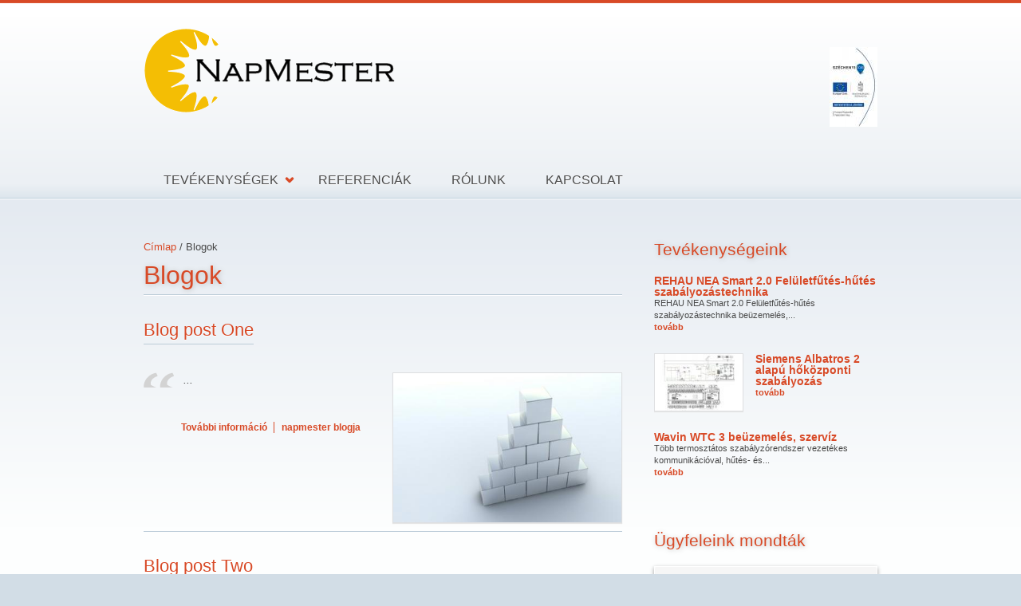

--- FILE ---
content_type: text/html; charset=utf-8
request_url: https://napmester.hu/referenciak
body_size: 6060
content:
<!DOCTYPE html PUBLIC "-//W3C//DTD XHTML+RDFa 1.0//EN"
  "http://www.w3.org/MarkUp/DTD/xhtml-rdfa-1.dtd">
<html xmlns="http://www.w3.org/1999/xhtml" xml:lang="hu" version="XHTML+RDFa 1.0" dir="ltr"
  xmlns:content="http://purl.org/rss/1.0/modules/content/"
  xmlns:dc="http://purl.org/dc/terms/"
  xmlns:foaf="http://xmlns.com/foaf/0.1/"
  xmlns:og="http://ogp.me/ns#"
  xmlns:rdfs="http://www.w3.org/2000/01/rdf-schema#"
  xmlns:sioc="http://rdfs.org/sioc/ns#"
  xmlns:sioct="http://rdfs.org/sioc/types#"
  xmlns:skos="http://www.w3.org/2004/02/skos/core#"
  xmlns:xsd="http://www.w3.org/2001/XMLSchema#">

<head profile="http://www.w3.org/1999/xhtml/vocab">
  <meta http-equiv="Content-Type" content="text/html; charset=utf-8" />
<meta name="Generator" content="Drupal 7 (http://drupal.org)" />
<link rel="alternate" type="application/rss+xml" title="RSS - blogok" href="https://napmester.hu/blog/feed" />
<meta name="viewport" content="width=device-width, initial-scale=1, maximum-scale=1" />
<link rel="shortcut icon" href="https://napmester.hu/sites/default/files/napmester.ico" type="image/vnd.microsoft.icon" />
  <title>Blogok | Napmester Kft.</title>
  <style type="text/css" media="all">
@import url("https://napmester.hu/modules/system/system.base.css?rnlnhx");
@import url("https://napmester.hu/modules/system/system.menus.css?rnlnhx");
@import url("https://napmester.hu/modules/system/system.messages.css?rnlnhx");
@import url("https://napmester.hu/modules/system/system.theme.css?rnlnhx");
</style>
<style type="text/css" media="all">
@import url("https://napmester.hu/modules/field/theme/field.css?rnlnhx");
@import url("https://napmester.hu/modules/node/node.css?rnlnhx");
@import url("https://napmester.hu/modules/search/search.css?rnlnhx");
@import url("https://napmester.hu/modules/user/user.css?rnlnhx");
@import url("https://napmester.hu/sites/all/modules/views/css/views.css?rnlnhx");
</style>
<style type="text/css" media="all">
@import url("https://napmester.hu/sites/all/modules/ctools/css/ctools.css?rnlnhx");
@import url("https://napmester.hu/sites/all/libraries/superfish/css/superfish.css?rnlnhx");
</style>
<style type="text/css" media="all">
@import url("https://napmester.hu/sites/all/themes/tophit/skeleton.css?rnlnhx");
@import url("https://napmester.hu/sites/all/themes/tophit/js/flexslider/flexslider.css?rnlnhx");
@import url("https://napmester.hu/sites/all/themes/tophit/style.css?rnlnhx");
</style>
<style type="text/css" media="all">
<!--/*--><![CDATA[/*><!--*/
.flex-caption { font-size: 30px; }
/*]]>*/-->
</style>
<style type="text/css" media="all">
@import url("https://napmester.hu/sites/all/themes/tophit/fonts/opensans-font.css?rnlnhx");
@import url("https://napmester.hu/sites/all/themes/tophit/fonts/ptsansnarrow-font.css?rnlnhx");
@import url("https://napmester.hu/sites/all/themes/tophit/fonts/ptserif-font.css?rnlnhx");
</style>

<!--[if (lt IE 9)&(!IEMobile)]>
<link type="text/css" rel="stylesheet" href="https://napmester.hu/sites/all/themes/tophit/ie.css?rnlnhx" media="all" />
<![endif]-->
  <script type="text/javascript" src="https://napmester.hu/misc/jquery.js?v=1.4.4"></script>
<script type="text/javascript" src="https://napmester.hu/misc/jquery-extend-3.4.0.js?v=1.4.4"></script>
<script type="text/javascript" src="https://napmester.hu/misc/jquery-html-prefilter-3.5.0-backport.js?v=1.4.4"></script>
<script type="text/javascript" src="https://napmester.hu/misc/jquery.once.js?v=1.2"></script>
<script type="text/javascript" src="https://napmester.hu/misc/drupal.js?rnlnhx"></script>
<script type="text/javascript" src="https://napmester.hu/sites/default/files/languages/hu_GRIZaqkyZa3T6MXrozZP1a9VKj3IKJ2SzDRIPkGgMhY.js?rnlnhx"></script>
<script type="text/javascript">
<!--//--><![CDATA[//><!--
jQuery(document).ready(function($) { 

$(window).load(function() {
	$(".flexslider").flexslider({
		prevText : "",
		nextText : "",
		animation: "fade", // Select your animation type, "fade" or "slide"
		slideDirection: "horizontal", // Select the sliding direction, "horizontal" or "vertical"
		slideshowSpeed: "10000", // Set the speed of the slideshow cycling, in milliseconds
		pauseOnAction: false,
		controlsContainer: ".flexslider-wrapper"
	});
});

});
//--><!]]>
</script>
<script type="text/javascript">
<!--//--><![CDATA[//><!--
jQuery(document).ready(function($) { 
	$(window).scroll(function() {
		if($(this).scrollTop() != 0) {
			$("#toTop").fadeIn();	
		} else {
			$("#toTop").fadeOut();
		}
	});
	
	$("#toTop").click(function() {
		$("body,html").animate({scrollTop:0},800);
	});	
	
	});
//--><!]]>
</script>
<script type="text/javascript" src="https://napmester.hu/sites/all/themes/tophit/js/jquery.mobilemenu.js?rnlnhx"></script>
<script type="text/javascript">
<!--//--><![CDATA[//><!--
jQuery(document).ready(function($) { 
	
	$("#main-navigation ul.menu").mobileMenu({
		prependTo: "#main-navigation",
		combine: false,
		nested: 1,
		switchWidth: 768,
		topOptionText: "Kérem válasszon"
	});
	
	});
//--><!]]>
</script>
<script type="text/javascript" src="https://napmester.hu/sites/all/modules/google_analytics/googleanalytics.js?rnlnhx"></script>
<script type="text/javascript">
<!--//--><![CDATA[//><!--
(function(i,s,o,g,r,a,m){i["GoogleAnalyticsObject"]=r;i[r]=i[r]||function(){(i[r].q=i[r].q||[]).push(arguments)},i[r].l=1*new Date();a=s.createElement(o),m=s.getElementsByTagName(o)[0];a.async=1;a.src=g;m.parentNode.insertBefore(a,m)})(window,document,"script","https://www.google-analytics.com/analytics.js","ga");ga("create", "UA-566332-1", {"cookieDomain":"auto"});ga("send", "pageview");
//--><!]]>
</script>
<script type="text/javascript" src="https://napmester.hu/sites/all/libraries/superfish/supposition.js?rnlnhx"></script>
<script type="text/javascript" src="https://napmester.hu/sites/all/libraries/superfish/superfish.js?rnlnhx"></script>
<script type="text/javascript" src="https://napmester.hu/sites/all/libraries/superfish/supersubs.js?rnlnhx"></script>
<script type="text/javascript" src="https://napmester.hu/sites/all/modules/superfish/superfish.js?rnlnhx"></script>
<script type="text/javascript" src="https://napmester.hu/sites/all/themes/tophit/js/flexslider/jquery.flexslider.js?rnlnhx"></script>
<script type="text/javascript">
<!--//--><![CDATA[//><!--
jQuery.extend(Drupal.settings, {"basePath":"\/","pathPrefix":"","setHasJsCookie":0,"ajaxPageState":{"theme":"tophit","theme_token":"L5kZid17eU9GQezpoaOZoYqP2wUkgtk98FCygLV8hNY","js":{"0":1,"misc\/jquery.js":1,"misc\/jquery-extend-3.4.0.js":1,"misc\/jquery-html-prefilter-3.5.0-backport.js":1,"misc\/jquery.once.js":1,"misc\/drupal.js":1,"public:\/\/languages\/hu_GRIZaqkyZa3T6MXrozZP1a9VKj3IKJ2SzDRIPkGgMhY.js":1,"1":1,"2":1,"sites\/all\/themes\/tophit\/js\/jquery.mobilemenu.js":1,"3":1,"sites\/all\/modules\/google_analytics\/googleanalytics.js":1,"4":1,"sites\/all\/libraries\/superfish\/supposition.js":1,"sites\/all\/libraries\/superfish\/superfish.js":1,"sites\/all\/libraries\/superfish\/supersubs.js":1,"sites\/all\/modules\/superfish\/superfish.js":1,"sites\/all\/themes\/tophit\/js\/flexslider\/jquery.flexslider.js":1},"css":{"modules\/system\/system.base.css":1,"modules\/system\/system.menus.css":1,"modules\/system\/system.messages.css":1,"modules\/system\/system.theme.css":1,"modules\/field\/theme\/field.css":1,"modules\/node\/node.css":1,"modules\/search\/search.css":1,"modules\/user\/user.css":1,"sites\/all\/modules\/views\/css\/views.css":1,"sites\/all\/modules\/ctools\/css\/ctools.css":1,"sites\/all\/libraries\/superfish\/css\/superfish.css":1,"sites\/all\/themes\/tophit\/skeleton.css":1,"sites\/all\/themes\/tophit\/js\/flexslider\/flexslider.css":1,"sites\/all\/themes\/tophit\/style.css":1,"0":1,"sites\/all\/themes\/tophit\/fonts\/opensans-font.css":1,"sites\/all\/themes\/tophit\/fonts\/ptsansnarrow-font.css":1,"sites\/all\/themes\/tophit\/fonts\/ptserif-font.css":1,"sites\/all\/themes\/tophit\/ie.css":1}},"googleanalytics":{"trackOutbound":1,"trackMailto":1,"trackDownload":1,"trackDownloadExtensions":"7z|aac|arc|arj|asf|asx|avi|bin|csv|doc(x|m)?|dot(x|m)?|exe|flv|gif|gz|gzip|hqx|jar|jpe?g|js|mp(2|3|4|e?g)|mov(ie)?|msi|msp|pdf|phps|png|ppt(x|m)?|pot(x|m)?|pps(x|m)?|ppam|sld(x|m)?|thmx|qtm?|ra(m|r)?|sea|sit|tar|tgz|torrent|txt|wav|wma|wmv|wpd|xls(x|m|b)?|xlt(x|m)|xlam|xml|z|zip"},"superfish":{"1":{"id":"1","sf":{"delay":"200","animation":{"opacity":"show"},"speed":"\u0027fast\u0027","autoArrows":false,"dropShadows":false,"disableHI":false},"plugins":{"supposition":true,"bgiframe":false,"supersubs":{"minWidth":"16","maxWidth":"16","extraWidth":1}}}}});
//--><!]]>
</script>
</head>
<body class="html not-front not-logged-in one-sidebar sidebar-first page-blog no-banner sff-2 slff-3 hff-10 hoff-10 pff-2 sdff-10" >
  <div id="skip-link">
    <a href="#main-content" class="element-invisible element-focusable">Ugrás a tartalomra</a>
  </div>
    <div id="toTop">Oldal tetejére</div>

<!-- #header -->
<div id="header">
    <div class="container">
    <!-- #header-inside -->
    <div id="header-inside" class="clearfix">
    
    	    
		        <div class="ten columns">
            
            <!-- #header-left -->
            <div id="header-left" class="mt-column-fix">
            
                        <div id="logo">
            <a href="/" title="Címlap" rel="home"> <img src="https://napmester.hu/sites/default/files/logo_napmester_0.png" alt="Címlap" /> </a>
            </div>
                        
                        
                        </div><!-- EOF: #header-left -->
        
        </div>
      
      	<!-- #header-right -->
                <div class="six columns">
            <div id="header-right" class="mt-column-fix">
              <div class="region region-header-right">
    <div id="block-imageblock-1" class="block block-imageblock clearfix">

    
  <div class="content">
      <div class="block-image">
    <a href="/palyazat" class="imageblock-link" target="_self"><img class="imageblock-image" typeof="foaf:Image" src="https://napmester.hu/sites/default/files/styles/fejlec/public/imageblock/napmester-ginop-szechenyi2020.jpg?itok=JRMA-Qbi" alt="" title="GINOP" /></a>  </div>

  </div>
</div>
  </div>
            </div>
        </div>
                <!-- EOF: #header-right -->
      
    </div><!-- EOF: #header-inside -->
    
    <div class="sixteen columns">
        <div id="main-navigation" class="clearfix mt-column-fix">
                          <div class="region region-navigation">
    <div id="block-superfish-1" class="block block-superfish clearfix">

    
  <div class="content">
    <ul id="superfish-1" class="menu sf-menu sf-main-menu sf-horizontal sf-style-none sf-total-items-4 sf-parent-items-1 sf-single-items-3"><li id="menu-906-1" class="first sf-depth-1 sf-total-children-3 sf-parent-children-0 sf-single-children-3 menuparent"><a href="/szolgaltatasok" title="" class="sf-depth-1 menuparent">Tevékenységek</a><ul><li id="menu-913-1" class="first sf-depth-2 sf-no-children"><a href="/siemens" class="sf-depth-2">Siemens szabályzók beüzemelés, szerviz</a></li><li id="menu-1058-1" class="middle sf-depth-2 sf-no-children"><a href="/rehau" title="REHAU NEA Smart 2.0 szabályzórendszer beüzemelés, szerviz" class="sf-depth-2">REHAU NEA Smart 2.0 Felületfűtés-hűtés beüzemelés, szerviz</a></li><li id="menu-1057-1" class="last sf-depth-2 sf-no-children"><a href="/wavin" title="Wavin WTC 3 szabályzó beüzemelés, szervíz" class="sf-depth-2">Wavin WTC 3 beüzemelés, szerviz</a></li></ul></li><li id="menu-917-1" class="active-trail middle sf-depth-1 sf-no-children"><a href="/referenciak" title="" class="sf-depth-1 active">Referenciák</a></li><li id="menu-321-1" class="middle sf-depth-1 sf-no-children"><a href="/rolunk" class="sf-depth-1">Rólunk</a></li><li id="menu-320-1" class="last sf-depth-1 sf-no-children"><a href="/kapcsolat" title="" class="sf-depth-1">Kapcsolat</a></li></ul>  </div>
</div>
  </div>
                    </div>
    </div>
    
    </div><!-- EOF: container -->
</div>
<!-- EOF: #header -->

<!-- #wrapper -->
<div id="wrapper">

    <!-- #banner -->
        <!-- EOF: #banner -->
  
    <!-- #page -->
    <div id="page">
        <div class="container">
        
            <!-- #highlighted -->
                        <!-- EOF: #highlighted -->
            
            <!-- #messages -->
                        <!-- EOF: #messages -->
            
            <!-- #promoted -->
                        <!-- EOF: #promoted -->
            
                        
                        <div class="two-thirds column">
            
                <!-- #main -->
                <div id="main" class="mt-column-fix">
                
                <!-- #custom-front-area -->
                                <!-- EOF: #custom-front-area -->
                
                                <div id="breadcrumb">
                <div class="breadcrumb"><a href="/">Címlap</a> <span class="breadcrumb-separator">/</span> Blogok</div>                </div>
                                
                                <div class="tabs">
                                </div>
                                
                                
                <a id="main-content"></a>
                                                <h1 class="title">Blogok</h1>
                                                
                                
                                  <div class="region region-content">
    <div id="block-system-main" class="block block-system clearfix">

    
  <div class="content">
    <div id="node-8" class="node node-blog node-teaser" about="/referencia/blog-post-one" typeof="sioc:Post sioct:BlogPost">

	        <h2><a href="/referencia/blog-post-one">Blog post One</a></h2>
        <span property="dc:title" content="Blog post One" class="rdf-meta element-hidden"></span>    
    
    <div class="content">
    
<div class="field-item field-type-image even"><a href="/referencia/blog-post-one"><img typeof="foaf:Image" src="https://napmester.hu/sites/default/files/styles/teaser/public/blog_image_2_1.jpg?itok=4vgtwCgr" width="420" height="275" alt="" /></a></div> 
<div class="field field-name-body field-type-text-with-summary field-label-hidden"><div class="field-items"><div class="field-item even" property="content:encoded"><blockquote><p>...</p></blockquote>
</div></div></div>    </div>

    <div class="clearfix">
        <div class="links"><ul class="links inline"><li class="node-readmore first"><a href="/referencia/blog-post-one" rel="tag" title="Blog post One">További információ<span class="element-invisible"> Blog post One tartalommal kapcsolatosan</span></a></li>
<li class="blog_usernames_blog last"><a href="/blogs/napmester" title="napmester friss blogbejegyzéseinek olvasása.">napmester blogja</a></li>
</ul></div>
        
        
        </div>

</div>
<div id="node-12" class="node node-blog node-teaser" about="/referencia/blog-post-two" typeof="sioc:Post sioct:BlogPost">

	        <h2><a href="/referencia/blog-post-two">Blog post Two</a></h2>
        <span property="dc:title" content="Blog post Two" class="rdf-meta element-hidden"></span>    
    
    <div class="content">
    
<div class="field-item field-type-image even"><a href="/referencia/blog-post-two"><img typeof="foaf:Image" src="https://napmester.hu/sites/default/files/styles/teaser/public/blog_image_2.jpg?itok=SNLn2jG8" width="420" height="275" alt="" /></a></div> 
<div class="field field-name-body field-type-text-with-summary field-label-hidden"><div class="field-items"><div class="field-item even" property="content:encoded"><blockquote></blockquote>
</div></div></div>    </div>

    <div class="clearfix">
        <div class="links"><ul class="links inline"><li class="node-readmore first"><a href="/referencia/blog-post-two" rel="tag" title="Blog post Two">További információ<span class="element-invisible"> Blog post Two tartalommal kapcsolatosan</span></a></li>
<li class="blog_usernames_blog last"><a href="/blogs/napmester" title="napmester friss blogbejegyzéseinek olvasása.">napmester blogja</a></li>
</ul></div>
        
        
        </div>

</div>
  </div>
</div>
  </div>
                                
                <a href="/blog/feed" class="feed-icon" title="Feliratkozás RSS - blogok csatornájára"><img typeof="foaf:Image" src="https://napmester.hu/misc/feed.png" width="16" height="16" alt="Feliratkozás RSS - blogok csatornájára" /></a>                </div><!-- EOF: #main -->
            </div>
            
            <!-- #sidebar -->
                        <div class="one-third column">
                <div id="sidebar" class="mt-column-fix">
                  <div class="region region-sidebar-first">
    <div id="block-views-latest-products-block-1" class="block block-views clearfix">

    <h2>Tevékenységeink</h2>
  
  <div class="content">
    <div class="view view-latest-products view-id-latest_products view-display-id-block_1 view-dom-id-bdf22ef454525df99ddcc6452042fe52">
        
  
  
      <div class="view-content">
        <div class="views-row views-row-1 views-row-odd views-row-first clearfix">
      
  <div class="views-field views-field-title">        <span class="field-content"><a href="/rehau">REHAU NEA Smart 2.0 Felületfűtés-hűtés szabályozástechnika</a></span>  </div>  
  <div class="views-field views-field-body">        <span class="field-content">REHAU NEA Smart 2.0 Felületfűtés-hűtés szabályozástechnika beüzemelés,...</span>  </div>  
  <div class="views-field views-field-view-node">        <span class="field-content"><a href="/rehau">tovább</a></span>  </div>  </div>
  <div class="views-row views-row-2 views-row-even clearfix">
      
  <div class="views-field views-field-field-image">        <div class="field-content"><a href="/siemens"><img typeof="foaf:Image" src="https://napmester.hu/sites/default/files/styles/small/public/12.jpg?itok=cIRJWEOs" width="132" height="85" alt="Hőközpont Siemens Albatros 2 szabályzóval. " title="Hőközpont Siemens Albatros 2 szabályzóval. " /></a></div>  </div>  
  <div class="views-field views-field-title">        <span class="field-content"><a href="/siemens">Siemens Albatros 2 alapú hőközponti szabályozás</a></span>  </div>  
  <div class="views-field views-field-body">        <span class="field-content"></span>  </div>  
  <div class="views-field views-field-view-node">        <span class="field-content"><a href="/siemens">tovább</a></span>  </div>  </div>
  <div class="views-row views-row-3 views-row-odd views-row-last clearfix">
      
  <div class="views-field views-field-title">        <span class="field-content"><a href="/wavin">Wavin WTC 3 beüzemelés, szervíz</a></span>  </div>  
  <div class="views-field views-field-body">        <span class="field-content">Több termosztátos szabályzórendszer vezetékes kommunikációval, hűtés- és...</span>  </div>  
  <div class="views-field views-field-view-node">        <span class="field-content"><a href="/wavin">tovább</a></span>  </div>  </div>
    </div>
  
  
  
  
  
  
</div>  </div>
</div>
<div id="block-views-testimonials-block-1" class="block block-views clearfix">

    <h2>Ügyfeleink mondták</h2>
  
  <div class="content">
    <div class="view view-testimonials view-id-testimonials view-display-id-block_1 view-dom-id-e9885cc6e3e5987d9f21ed8c57959079">
        
  
  
      <div class="view-content">
        <div class="views-row views-row-1 views-row-odd views-row-first">
      
  <div class="views-field views-field-body">        <div class="field-content"><div class="testimonial">

<div class="shadow">
<div class="testimonial-inner">
<p>"Gyors, pontos munkavégzés, minden a megbeszéltek szerint történt és határidőre..." </p>

</div>
</div>

<div class="testimonial-submitted">
<a href="/velemeny/hi">H.I.</a>
<p>Családi ház építtető</p>

</div>

</div></div>  </div>  </div>
  <div class="views-row views-row-2 views-row-even views-row-last">
      
  <div class="views-field views-field-body">        <div class="field-content"><div class="testimonial">

<div class="shadow">
<div class="testimonial-inner">
<p>"A csarnokunk fűtése kiválóan sikerült. A komplett felújítás utáni gázszámla töredéke lett a korábbinak, ez így tényleg nagyon gyorsan megtérülő befektetés volt..."</p>

</div>
</div>

<div class="testimonial-submitted">
<a href="/velemeny/ms">M.S.</a>
<p>F. Kft.</p>

</div>

</div></div>  </div>  </div>
    </div>
  
  
  
      
<div class="more-link">
  <a href="/testimonials">
    tovább  </a>
</div>
  
  
  
</div>  </div>
</div>
  </div>
                </div>
            </div>
                        <!-- EOF: #sidebar -->
            
                    
        </div>
    </div><!-- EOF: #page -->
  
    <!-- #footer -->
    <div id="footer">
        <div class="container">
            <!-- #footer-inner -->
            <div id="footer-inner">
            
                <div class="one-third column">
                    <!-- #footer-first -->
                                        <div id="footer-first" class="footer-area mt-column-fix">
                      <div class="region region-footer-first">
    <div id="block-block-4" class="block block-block clearfix">

    <h2>Rólunk</h2>
  
  <div class="content">
    Minden feladatunkat úgy hajtunk végre, mintha a saját ingatlanunkról lenne szó. Teljeskörű épületgépészeti szolgáltatásunkkal eddig sikerült 100% megelégedettséggel dolgozni. <br/><br/>
<strong><a href="/rolunk">Tovább</a></strong>  </div>
</div>
  </div>
                    </div>
                                        <!-- EOF: #footer-first -->
                </div>
                
                <div class="one-third column">
                    <!-- #footer-second -->
                                        <div id="footer-second" class="footer-area mt-column-fix">
                      <div class="region region-footer-second">
    <div id="block-views-products-in-use-block-1" class="block block-views clearfix">

    <h2>Tevékenységek</h2>
  
  <div class="content">
    <div class="view view-products-in-use view-id-products_in_use view-display-id-block_1 view-dom-id-7ffd04756d9c686d664e1ea19a077377">
        
  
  
      <div class="view-content">
        <div class="views-row views-row-1 views-row-odd views-row-first views-row-last">
      
  <div class="views-field views-field-field-image">        <div class="field-content"><a href="/siemens"><img typeof="foaf:Image" src="https://napmester.hu/sites/default/files/styles/thumbnail/public/12.jpg?itok=y_QzhKlJ" width="78" height="78" alt="Hőközpont Siemens Albatros 2 szabályzóval. " title="Hőközpont Siemens Albatros 2 szabályzóval. " /></a></div>  </div>  </div>
    </div>
  
  
  
  
  
  
</div>  </div>
</div>
  </div>
                    </div>
                                        <!-- EOF: #footer-second -->
                </div>
                
                <div class="one-third column">
                    <!-- #footer-third -->
                                        <div id="footer-third" class="footer-area mt-column-fix">
                      <div class="region region-footer-third">
    <div id="block-block-6" class="block block-block clearfix">

    <h2>Kapcsolat</h2>
  
  <div class="content">
    Ön is szeretne megújuló energiaforrás segítségével környezettudatosan takarékoskodni?<br/>
Kérem vegye fel velünk a kapcsolatot.<br/>
+36 20 915 3340<br/>
<a href="mailto:napmester@napmester.hu">napmester@napmester.hu</a><br/>
<br/>
<strong><a href="/kapcsolat">Tovább</a></strong>  </div>
</div>
  </div>
                    </div>
                                        <!-- EOF: #footer-third -->
                </div>
                
            </div><!-- EOF: #footer-inner -->
        </div>
    </div><!-- EOF: #footer -->

</div><!-- EOF: #wrapper -->

<!-- #subfooter -->
<div id="subfooter">

    <div class="container">
        <div class="sixteen columns">
          <!-- #subfooter-left -->
          <div id="subfooter-inside" class="mt-column-fix">
              <div class="region region-footer">
    <div id="block-menu-menu-secondary-menu" class="block block-menu clearfix">

    
  <div class="content">
    <ul class="menu"><li class="first leaf"><a href="/kapcsolat" title="Contact Us">Kapcsolat</a></li>
<li class="leaf"><a href="/rolunk" title="Rólunk">Rólunk</a></li>
<li class="last leaf"><a href="/user" title="Login">Login</a></li>
</ul>  </div>
</div>
<div id="block-block-3" class="block block-block clearfix">

    
  <div class="content">
    <p>© 2022 Napmester Kft.</p>
  </div>
</div>
  </div>
          </div>
        </div>
        <!-- EOF: #subfooter-message -->
    </div>

</div>
<!-- EOF: #subfooter -->  <script type="text/javascript">
<!--//--><![CDATA[//><!--
jQuery(document).ready(function($) { 
	
		$(window).load(function() {
		var banner = document.getElementById("banner");
			if (banner != null) {
				document.getElementById("banner").className += " bg-shadow";
			}
		});
	
	});
//--><!]]>
</script>
</body>
</html>


--- FILE ---
content_type: text/css
request_url: https://napmester.hu/sites/all/themes/tophit/style.css?rnlnhx
body_size: 8424
content:
body, input, select { font-family: 'PT Sans', Helvetica Neue, Helvetica, Arial, Sans-serif; }
body.pff-2, .pff-2 input, .pff-2 select { font-family: 'Open Sans', Helvetica Neue, Helvetica, Arial, Sans-serif; }
body.pff-10, .pff-10 input, .pff-10 select { font-family: 'Open Sans', Helvetica Neue, Helvetica, Arial, Sans-serif; font-weight:300; }
body.pff-3, .pff-3 input, .pff-3 select { font-family: 'PT Sans Narrow', Helvetica Neue, Helvetica, Arial, Sans-serif; }
body.pff-4, .pff-4 input, .pff-4 select { font-family: 'Lato', Helvetica Neue, Helvetica, Arial, Sans-serif; }
body.pff-5, .pff-5 input, .pff-5 select { font-family: 'Quattrocento Sans', Helvetica Neue, Helvetica, Arial, Sans-serif; }
body.pff-6, .pff-6 input, .pff-6 select { font-family: 'Asap', Helvetica Neue, Helvetica, Arial, Sans-serif; }
body.pff-7, .pff-7 input, .pff-7 select { font-family: Myriad Pro, Helvetica Neue, Helvetica, Arial, Sans-serif; }
body.pff-8, .pff-8 input, .pff-8 select { font-family: Georgia, Times, Times New Roman, Serif; }
body.pff-9, .pff-9 input, .pff-9 select { font-family: 'Merriweather', Times, Times New Roman, Serif; }

#yoxview, .block .twtr-widget { font-family: 'PT Sans', Helvetica Neue, Helvetica, Arial, Sans-serif !important; }
.pff-2 #yoxview, .pff-2 .block .twtr-widget { font-family: 'Open Sans', Helvetica Neue, Helvetica, Arial, Sans-serif !important; }
.pff-10 #yoxview, .pff-10 .block .twtr-widget { font-family: 'Open Sans', Helvetica Neue, Helvetica, Arial, Sans-serif !important; font-weight:300 !important; }
.pff-3 #yoxview, .pff-3 .block .twtr-widget { font-family: 'PT Sans Narrow', Helvetica Neue, Helvetica, Arial, Sans-serif !important; }
.pff-4 #yoxview, .pff-4 .block .twtr-widget { font-family: 'Lato', Helvetica Neue, Helvetica, Arial, Sans-serif !important; }
.pff-5 #yoxview, .pff-5 .block .twtr-widget { font-family: 'Quattrocento Sans', Helvetica Neue, Helvetica, Arial, Sans-serif !important; }
.pff-6 #yoxview, .pff-6 .block .twtr-widget { font-family: 'Asap', Helvetica Neue, Helvetica, Arial, Sans-serif !important; }
.pff-7 #yoxview, .pff-7 .block .twtr-widget { font-family: Myriad Pro, Helvetica Neue, Helvetica, Arial, Sans-serif !important; }
.pff-8 #yoxview, .pff-8 .block .twtr-widget { font-family: Georgia, Times, Times New Roman, Serif !important; }
.pff-9 #yoxview, .pff-9 .block .twtr-widget { font-family: 'Merriweather', Times, Times New Roman, Serif !important; }

h1, h2, h3, h4, h5, h6  { font-family: 'PT Sans', Helvetica Neue, Helvetica, Arial, Sans-serif; font-weight: bold; }
.hff-2 h1, .hff-2 h2, .hff-2 h3, .hff-2 h4, .hff-2 h5, .hff-2 h6  { font-family: 'Open Sans', Helvetica Neue, Helvetica, Arial, Sans-serif; font-weight: bold; }
.hff-10 h1, .hff-10 h2, .hff-10 h3, .hff-10 h4, .hff-10 h5, .hff-10 h6  { font-family: 'Open Sans', Helvetica Neue, Helvetica, Arial, Sans-serif; font-weight:300; }
.hff-3 h1, .hff-3 h2, .hff-3 h3, .hff-3 h4, .hff-3 h5, .hff-3 h6  { font-family: 'PT Sans Narrow', Helvetica Neue, Helvetica, Arial, Sans-serif; font-weight: bold; }
.hff-4 h1, .hff-4 h2, .hff-4 h3, .hff-4 h4, .hff-4 h5, .hff-4 h6  { font-family: 'Lato', Helvetica Neue, Helvetica, Arial, Sans-serif; font-weight: bold; }
.hff-5 h1, .hff-5 h2, .hff-5 h3, .hff-5 h4, .hff-5 h5, .hff-5 h6  { font-family: 'Quattrocento Sans', Helvetica Neue, Helvetica, Arial, Sans-serif; font-weight: bold; }
.hff-6 h1, .hff-6 h2, .hff-6 h3, .hff-2 h4, .hff-6 h5, .hff-6 h6  { font-family: 'Asap', Helvetica Neue, Helvetica, Arial, Sans-serif; font-weight: bold; }
.hff-7 h1, .hff-7 h2, .hff-7 h3, .hff-7 h4, .hff-7 h5, .hff-7 h6  { font-family: Myriad Pro, Helvetica Neue, Helvetica, Arial, Sans-serif; font-weight: bold; }
.hff-8 h1, .hff-8 h2, .hff-8 h3, .hff-8 h4, .hff-8 h5, .hff-8 h6  { font-family: Georgia, Times, Times New Roman, Serif; font-weight: bold; }
.hff-9 h1, .hff-9 h2, .hff-9 h3, .hff-9 h4, .hff-9 h5, .hff-9 h6  { font-family: 'Merriweather', Times, Times New Roman, Serif; font-weight: bold; }

.hoff-1 #footer h1, .hoff-1 #footer h2, .hoff-1 #footer h3, .hoff-1 #footer h4, .hoff-1 #footer h5, .hoff-1 #footer h6 { font-family: 'PT Sans', Helvetica Neue, Helvetica, Arial, Sans-serif; font-weight: bold; }
.hoff-2 #footer h1, .hoff-2 #footer h2, .hoff-2 #footer h3, .hoff-2 #footer h4, .hoff-2 #footer h5, .hoff-2 #footer h6 { font-family: 'Open Sans', Helvetica Neue, Helvetica, Arial, Sans-serif; font-weight: bold; }
.hoff-10 #footer h1, .hoff-10 #footer h2, .hoff-10 #footer h3, .hoff-10 #footer h4, .hoff-10 #footer h5, .hoff-10 #footer h6 { font-family: 'Open Sans', Helvetica Neue, Helvetica, Arial, Sans-serif; font-weight:300; }
.hoff-3 #footer h1, .hoff-3 #footer h2, .hoff-3 #footer h3, .hoff-3 #footer h4, .hoff-3 #footer h5, .hoff-3 #footer h6 { font-family: 'PT Sans Narrow', Helvetica Neue, Helvetica, Arial, Sans-serif; font-weight: bold; }
.hoff-4 #footer h1, .hoff-4 #footer h2, .hoff-4 #footer h3, .hoff-4 #footer h4, .hoff-4 #footer h5, .hoff-4 #footer h6 { font-family: 'Lato', Helvetica Neue, Helvetica, Arial, Sans-serif; font-weight: bold; }
.hoff-5 #footer h1, .hoff-5 #footer h2, .hoff-5 #footer h3, .hoff-5 #footer h4, .hoff-5 #footer h5, .hoff-5 #footer h6 { font-family: 'Quattrocento Sans', Helvetica Neue, Helvetica, Arial, Sans-serif; font-weight: bold; }
.hoff-6 #footer h1, .hoff-6 #footer h2, .hoff-6 #footer h3, .hoff-6 #footer h4, .hoff-6 #footer h5, .hoff-6 #footer h6 { font-family: 'Asap', Helvetica Neue, Helvetica, Arial, Sans-serif; font-weight: bold; }
.hoff-7 #footer h1, .hoff-7 #footer h2, .hoff-7 #footer h3, .hoff-7 #footer h4, .hoff-7 #footer h5, .hoff-7 #footer h6 { font-family: Myriad Pro, Helvetica Neue, Helvetica, Arial, Sans-serif; font-weight: bold; }
.hoff-8 #footer h1, .hoff-8 #footer h2, .hoff-8 #footer h3, .hoff-8 #footer h4, .hoff-8 #footer h5, .hoff-8 #footer h6 { font-family: Georgia, Times, Times New Roman, Serif; font-weight: bold; }
.hoff-9 #footer h1, .hoff-9 #footer h2, .hoff-9 #footer h3, .hoff-9 #footer h4, .hoff-9 #footer h5, .hoff-9 #footer h6 { font-family: 'Merriweather', Times, Times New Roman, Serif; font-weight: bold; }

.sdff-1 .flex-caption, .slff-1 #slogan { font-family: 'PT Sans', Helvetica Neue, Helvetica, Arial, Sans-serif; }
.sdff-2 .flex-caption, .slff-2 #slogan { font-family: 'Open Sans', Helvetica Neue, Helvetica, Arial, Sans-serif; }
.sdff-10 .flex-caption, .slff-10 #slogan { font-family: 'Open Sans', Helvetica Neue, Helvetica, Arial, Sans-serif; font-weight:300; }
.sdff-3 .flex-caption, .slff-3 #slogan { font-family: 'PT Sans Narrow', Helvetica Neue, Helvetica, Arial, Sans-serif; }
.sdff-4 .flex-caption, .slff-4 #slogan { font-family: 'Lato', Helvetica Neue, Helvetica, Arial, Sans-serif; }
.sdff-5 .flex-caption, .slff-5 #slogan { font-family: 'Quattrocento Sans', Helvetica Neue, Helvetica, Arial, Sans-serif; }
.sdff-6 .flex-caption, .slff-6 #slogan { font-family: 'Asap', Helvetica Neue, Helvetica, Arial, Sans-serif; }
.sdff-7 .flex-caption, .slff-7 #slogan { font-family: Myriad Pro, Helvetica Neue, Helvetica, Arial, Sans-serif; }
.sdff-8 .flex-caption, .slff-8 #slogan { font-family: Georgia, Times, Times New Roman, Serif; }
.sdff-9 .flex-caption, .slff-9 #slogan { font-family: 'Merriweather', Times, Times New Roman, Serif; }

.sff-1 #site-name { font-family: 'PT Sans', Helvetica Neue, Helvetica, Arial, Sans-serif; font-weight:800; }
.sff-2 #site-name { font-family: 'Open Sans', Helvetica Neue, Helvetica, Arial, Sans-serif; font-weight:800; }
.sff-3 #site-name { font-family: 'PT Sans Narrow', Helvetica Neue, Helvetica, Arial, Sans-serif; font-weight:800; }
.sff-4 #site-name { font-family: 'Lato', Helvetica Neue, Helvetica, Arial, Sans-serif; font-weight:800; }
.sff-5 #site-name { font-family: 'Quattrocento Sans', Helvetica Neue, Helvetica, Arial, Sans-serif; font-weight:800; }
.sff-6 #site-name { font-family: 'Asap', Helvetica Neue, Helvetica, Arial, Sans-serif; font-weight:800; }
.sff-7 #site-name { font-family: Myriad Pro, Helvetica Neue, Helvetica, Arial, Sans-serif; font-weight:800; }
.sff-8 #site-name { font-family: Georgia, Times, Times New Roman, Serif; font-weight:800; }
.sff-9 #site-name { font-family: 'Merriweather', Times, Times New Roman, Serif; font-weight:800; }

blockquote, textarea, .testimonial-inner { font-family:'PT Serif', Helvetica Neue, Helvetica, Arial, Sans-serif; }

body { font-size:13px; line-height: 150%; margin: 0; padding: 0;  outline: 0 none; vertical-align: baseline;
color: #494949; background: #D2DDE6; border-top: 3px solid #d84a27; }

body.maintenance-page { background:#ffffff; }

/* Headings */
h1, h2, h3, h4, h5, h6 { color: #494949; line-height: 120%; margin: 15px 0 5px; }

h1 { font-size: 32px; }

h2 { font-size: 22px; }

h3 { font-size: 20px; }

h4 { font-size: 18px; }

h1.title { margin: 0 0 30px 0; border-bottom: 1px solid #ffffff; color: #D84A27;  text-shadow: 1px 1px 6px #BCBCBC; }

h1.title:after { content:" "; display:block; border-bottom:1px solid #bcccd8; padding: 0 0 5px 0; }

#sidebar h2 { font-size: 21px; font-weight:normal; color: #D84A27; padding: 0 0 20px; margin: 0; text-shadow: 1px 1px 6px #BCBCBC; }

.hff-10 #sidebar h2 { font-weight:300; }

#footer h2 {  margin: 0 0 13px; color: #D84A27; text-shadow: 1px 1px 6px #bcbcbc; }

p { margin: 0 0 25px 0; }

a, a.active, li a.active { color: #D84A27; text-decoration: none; outline:none; }

a:hover { color: #f2532c; text-decoration: underline; }

a.more { font-weight: bold; display: inline-block; }

blockquote { background: url("images/blockquote.png") no-repeat scroll left top transparent;
font-size: 14px; font-style: italic; margin: 30px 0; padding: 0 0 0 50px; }

code { font-family: "Courier New", Courier, monospace; }

.poll .bar .foreground { background-color: #D84A27; }

/* Responsive images */
img { border: none; outline: none; max-width: 100%; height: auto; display: block; }

.mt-column-fix { padding: 0 10px; }

@media only screen and (max-width: 767px) {
	.mt-column-fix { padding: 0; }
}

.more-link, .view-latest-products .views-field-view-node { font-size:11px; font-weight:bold; }

.block { padding: 0 0 25px; }

#sidebar .block { padding: 0 0 40px 0; }

.shadow { -moz-box-shadow: 0 2px 5px #9d9d9d; -o-box-shadow: 0 2px 5px #9d9d9d; 
-webkit-box-shadow: 0 2px 5px #9d9d9d; box-shadow: 0 2px 5px #9d9d9d; }

/* Layout */
#header { border-top: 1px solid #db5635; border-bottom: 1px solid #bccfdb;
background: #ffffff; /* Old browsers */
background: -moz-linear-gradient(top,  #ffffff 7%, #ecf0f4 93%, #dde6ed 100%); /* FF3.6+ */
background: -webkit-gradient(linear, left top, left bottom, color-stop(7%,#ffffff), color-stop(93%,#ecf0f4), color-stop(100%,#dde6ed)); /* Chrome,Safari4+ */
background: -webkit-linear-gradient(top,  #ffffff 7%,#ecf0f4 93%,#dde6ed 100%); /* Chrome10+,Safari5.1+ */
background: -o-linear-gradient(top,  #ffffff 7%,#ecf0f4 93%,#dde6ed 100%); /* Opera 11.10+ */
background: -ms-linear-gradient(top,  #ffffff 7%,#ecf0f4 93%,#dde6ed 100%); /* IE10+ */
background: linear-gradient(top,  #ffffff 7%,#ecf0f4 93%,#dde6ed 100%); /* W3C */
filter: progid :DXImageTransform.Microsoft.gradient( startColorstr='#ffffff', endColorstr='#dde6ed',GradientType=0 ); /* IE6-8 */
-ms-filter: "progid:DXImageTransform.Microsoft.gradient(startColorstr='#ffffff', endColorstr='#dde6ed')"; /* IE8+ */ }
	
#header-inside { padding: 30px 0 20px 0; }

#header-top { padding-bottom: 10px; }

#header-right { padding-top: 25px; }

#wrapper { padding: 25px 0; border-top: 1px solid #FFFFFF;
background: #e4eaf1; /* Old browsers */
background: -moz-linear-gradient(top,  #e4eaf1 0%, #fdfefe 35%, #ffffff 100%); /* FF3.6+ */
background: -webkit-gradient(linear, left top, left bottom, color-stop(0%,#e4eaf1), color-stop(35%,#fdfefe), color-stop(100%,#ffffff)); /* Chrome,Safari4+ */
background: -webkit-linear-gradient(top,  #e4eaf1 0%,#fdfefe 35%,#ffffff 100%); /* Chrome10+,Safari5.1+ */
background: -o-linear-gradient(top,  #e4eaf1 0%,#fdfefe 35%,#ffffff 100%); /* Opera 11.10+ */
background: -ms-linear-gradient(top,  #e4eaf1 0%,#fdfefe 35%,#ffffff 100%); /* IE10+ */
background: linear-gradient(top,  #e4eaf1 0%,#fdfefe 35%,#ffffff 100%); /* W3C */
filter: progid :DXImageTransform.Microsoft.gradient( startColorstr='#e4eaf1', endColorstr='#ffffff',GradientType=0 ); /* IE6-8 */
-ms-filter: "progid:DXImageTransform.Microsoft.gradient(startColorstr='#e4eaf1', endColorstr='#ffffff')"; /* IE8+ */ }

#page { padding: 25px 0; margin-top:-60px; }

.no-banner #page, .no-banner-bg #page, .in-maintenance #page { margin-top:0; }

#highlighted { clear:both; padding: 0 0 25px 0; }

#promoted, #banner, #messages-console { clear:both; }

#sidebar { font-size: 13px; }

@media only screen and (max-width: 767px) {
	#sidebar { border-top: 1px solid #BCCCD8; padding-top: 15px; }
}

#footer-inner { border-top: 1px solid #BCCCD8; padding-top: 30px; }

#banner { padding-bottom:70px; }

.no-banner-bg #banner { padding-bottom:0; }

.no-banner-bg #block-views-slideshow-block-1.block { padding:0; }

#banner.bg-shadow { background: url("images/slideshow-shadow.png") no-repeat scroll center bottom transparent;  }

@media only screen and (max-width: 959px) {
	#banner { padding-bottom:0; }
	#banner.bg-shadow { background:none; }
	#page { margin-top:0; }
	#block-views-slideshow-block-1.block { padding:0; }
}

/* Logo - Site name*/
#logo { padding: 0 0 10px 0; }

#site-name { font-style:italic; font-size:42px; line-height:120%; text-shadow: 0 2px 3px #cfcfcf; padding: 0 0 10px 0; }

#site-name a { color: #464646; }

#slogan { color: #464646; text-shadow: 0 2px 3px #CFCFCF; padding: 0 0 10px 0; }

/* Search block */
#block-search-form.block { border: 4px solid #FFFFFF; height: auto; outline: 1px solid #ebf0f4; padding: 0; margin-bottom: 25px;
-moz-box-sizing: border-box; -o-box-sizing: border-box; -webkit-box-sizing: border-box; box-sizing: border-box; }

#block-search-form .container-inline { border: 1px solid #e3eaf0; background: #ffffff; overflow: hidden;
-webkit-border-radius: 1px; -moz-border-radius: 1px; -o-border-radius: 1px; border-radius: 1px; }

#block-search-form .container-inline:hover { border: solid 1px #D84A27;
-moz-box-shadow: inset 0 2px 4px 0 #cecece; -o-box-shadow: inset 0 2px 4px 0 #cecece; 
-webkit-box-shadow: inset 0 2px 4px 0 #cecece; box-shadow: inset 0 2px 4px 0 #cecece; }

#block-search-form .form-item { float: left; padding: 10px 0 10px 5%; width: 80%; margin: 0; }

#block-search-form input.form-text { border: none; color: #D84A27; margin: 0; outline: none; padding: 0;
text-decoration: none; width: 100%; height: auto; line-height:100%; background: none; box-shadow: none;
-webkit-border-radius: 0; -moz-border-radius: 0; -o-border-radius: 0; border-radius: 0; }

#block-search-form .form-actions { width: 15%; float: right; }

#block-search-form input.form-submit { padding: 12px; margin: 0; float: right; background: none; display: block; border: none;
-webkit-border-radius: 0; -moz-border-radius: 0; -o-border-radius: 0; border-radius: 0; }

/* Intro message */
.intro { background: url("images/separator.png") no-repeat scroll center bottom transparent; display: block;
font-size: 26px; line-height: 120%;  text-align: center; text-shadow: 0px 2px 3px #CFCFCF; padding: 0 10px 25px 10px; }

/* Promoted posts view - Submit buttons */
.view-promoted-posts h2 { text-shadow: 0px 2px 6px #d4d4d4; margin: 0; padding: 0 0 20px 0; font-size:26px; }

.view-promoted-posts h2 a { color: #494949; }

.view-promoted-posts h2 a:hover { text-decoration: underline; }

.view-promoted-posts .views-field-field-teaser { margin: -15px 0 0 0; }

.view-promoted-posts .views-field-field-teaser p { margin: 0 0 20px; font-size: 13px; font-weight: bold; }

.view-promoted-posts .views-field-body { font-size: 13px; text-shadow: 0px1px 1px #DEDEDE; margin: 0 0 25px; }

.view-promoted-posts a:hover { text-decoration: none; }

.view-promoted-posts .views-row { padding: 0 0 35px 0; }

.view-promoted-posts .views-row:nth-child(3n+1) { clear: both; }

.view-promoted-posts .views-field-field-image { margin-bottom: 20px;
-webkit-box-shadow: 0 2px 3px #E5E5E5; -moz-box-shadow: 0 2px 3px #E5E5E5; -o-box-shadow: 0 2px 3px #E5E5E5; box-shadow: 0 2px 3px #E5E5E5; }

.view-promoted-posts a img { border: 5px solid #FFFFFF; height: auto; max-width: 100%; width: auto; /*IE fix*/ outline: 1px solid #C9D6E1; 
background-color: #FFFFFF; -moz-box-sizing: border-box; -o-box-sizing: border-box; -webkit-box-sizing: border-box; box-sizing: border-box; }

.view-promoted-posts .views-field { margin-left: 10px; margin-right: 10px; }

@media only screen and (max-width: 767px) {
	.view-promoted-posts .views-field { margin-left: 0; margin-right: 0; }
}

/* Latest products view */
.view-latest-products .views-row { clear: both; display: block; overflow: hidden; padding: 0 0 25px; }

.view-latest-products .views-field-title { color: #d84a27; font-size: 14px; font-weight: bold; line-height: 100%; }

.view-latest-products .views-field-body, .view-latest-products .views-row { font-size: 11px; line-height: 140%; }

.view-latest-products .views-field-field-image { float: left; max-width: 110px; margin: 0 15px 0 0; padding: 0; border: 1px solid #DFE0E2;
background: #f0f1f3; /* Old browsers */
background: -moz-linear-gradient(top,  #f0f1f3 0%, #ffffff 100%); /* FF3.6+ */
background: -webkit-gradient(linear, left top, left bottom, color-stop(0%,#f0f1f3), color-stop(100%,#ffffff)); /* Chrome,Safari4+ */
background: -webkit-linear-gradient(top,  #f0f1f3 0%,#ffffff 100%); /* Chrome10+,Safari5.1+ */
background: -o-linear-gradient(top,  #f0f1f3 0%,#ffffff 100%); /* Opera 11.10+ */
background: -ms-linear-gradient(top,  #f0f1f3 0%,#ffffff 100%); /* IE10+ */
background: linear-gradient(top,  #f0f1f3 0%,#ffffff 100%); /* W3C */
filter: progid :DXImageTransform.Microsoft.gradient( startColorstr='#f0f1f3', endColorstr='#ffffff',GradientType=0 ); /* IE6-8 */
-ms-filter: "progid:DXImageTransform.Microsoft.gradient(startColorstr='#f0f1f3', endColorstr='#ffffff')"; /* IE8+ */
-moz-box-shadow: 0 1px 1px #e5e5e5; -o-box-shadow: 0 1px 1px #e5e5e5; 
-webkit-box-shadow: 0 1px 1px #e5e5e5; box-shadow: 0 1px 1px #e5e5e5; }

/* Promoted posts view read more - Submit buttons */
.view-promoted-posts .views-field-view-node a,
input[type="submit"], input[type="reset"], input[type="button"],
.checkout-buttons .checkout-cancel, .checkout-buttons .checkout-back,
li.line-item-summary-view-cart a, li.line-item-summary-checkout a { cursor: pointer; border:none; display:inline-block;
font-weight:bold; padding: 8px 17px; color: #ffffff!important; background: #d84a27; 
-webkit-border-radius: 3px; -moz-border-radius: 3px; -o-border-radius: 3px; border-radius: 3px; }

.view-promoted-posts .views-row .views-field-view-node a:hover,
input[type="submit"]:hover, input[type="reset"]:hover, input[type="button"]:hover,
.checkout-buttons .checkout-cancel:focus, .checkout-buttons .checkout-back:focus, .checkout-buttons .checkout-cancel:hover, .checkout-buttons .checkout-back:hover,
li.line-item-summary-view-cart a:hover, li.line-item-summary-checkout a:hover { background: #f2532c; color: #ffffff; text-decoration:none;
-webkit-transition: all 0.2s ease-in-out; -moz-transition: all 0.2s ease-in-out; -o-transition: all 0.2s ease-in-out; 
-ms-transition: all 0.2s ease-in-out; transition: all 0.2s ease-in-out; }

/* Node teaser */
.node-teaser { border-bottom: 1px solid #BCCCD8; margin-bottom: 30px; }

.node-teaser h2 { margin: 0 0 20px; }

.node-teaser h2 a { text-shadow: 0px 1px 1px #ffffff; }

.node.node-teaser .submitted { margin: -20px 0 20px; }

.node-teaser .field-type-image img { float: right; margin: 0 0 10px 40px; border: 1px solid #dedfe1; max-width: 48%; height: auto;
-moz-box-sizing: border-box; -webkit-box-sizing: border-box; -o-box-sizing: border-box; box-sizing: border-box;
-moz-box-shadow: 0 1px 1px #e5e5e5; -o-box-shadow: 0 1px 1px #e5e5e5; -webkit-box-shadow: 0 1px 1px #e5e5e5; box-shadow: 0 1px 1px #e5e5e5; 
background: #f0f1f3; /* Old browsers */
background: -moz-linear-gradient(top,  #f0f1f3 0%, #ffffff 100%); /* FF3.6+ */
background: -webkit-gradient(linear, left top, left bottom, color-stop(0%,#f0f1f3), color-stop(100%,#ffffff)); /* Chrome,Safari4+ */
background: -webkit-linear-gradient(top,  #f0f1f3 0%,#ffffff 100%); /* Chrome10+,Safari5.1+ */
background: -o-linear-gradient(top,  #f0f1f3 0%,#ffffff 100%); /* Opera 11.10+ */
background: -ms-linear-gradient(top,  #f0f1f3 0%,#ffffff 100%); /* IE10+ */
background: linear-gradient(top,  #f0f1f3 0%,#ffffff 100%); /* W3C */
filter: progid :DXImageTransform.Microsoft.gradient( startColorstr='#f0f1f3', endColorstr='#ffffff',GradientType=0 ); /* IE6-8 */
-ms-filter: "progid:DXImageTransform.Microsoft.gradient(startColorstr='#f0f1f3', endColorstr='#ffffff')"; /* IE8+ */ }

@media only screen and (max-width: 767px) {
	.node-teaser .field-type-image img  { max-width: 100%; margin-left:0; }
}

/* Node */
.node .submitted { font-size: 10px; font-weight: bold; margin: -25px 0 25px; }

.page-comment .node .submitted { margin-top:-5px; }

.node .field-type-image-caption { font-style: italic; font-weight: bold; padding-top: 10px; margin-top: 10px; border-top: 1px solid #BCCCD8; }

.node.node-article .field-type-image .field-item { padding:0 0 20px 0; }

.node.node-article.node-teaser .field-type-image .field-item { padding: 0; }

/* Node blog */
.node.node-teaser.node-blog h2 { margin: 0 0 40px; }

.node.node-teaser.node-blog h2 a { border-bottom: 1px solid #bcccd8; padding:0 0 5px 0; }

.node.node-teaser.node-blog .submitted { margin: -30px 0 30px; }

.page-comment .node.node-blog .submitted { margin-top:-5px; }

/* Author info */
.author-info { padding: 30px 0; clear:both; }

.author-info a { font-weight: bold; }

.author-title { font-weight: bold; font-style: italic; font-size: 12px; border-bottom: 1px solid #D84A27; margin-bottom: 5px; display:inline-block; width:50%; }

/* User pictures */
.user-picture, .avatar { margin:0 20px 10px 0; background:#ffffff; padding:4px; border: 1px solid #959595; display:inline-block;  }

.avatar, .author-picture .user-picture, .comment .user-picture { float:left; }

.user-picture img, .avatar img { display:block; overflow:hidden; }

/* Taxonomy term reference */
.field-type-taxonomy-term-reference { background: url("images/tag.png") no-repeat scroll left top transparent; padding: 0 0 0 35px; margin: 15px 0;
clear: both; overflow: hidden; }

.field-type-taxonomy-term-reference .field-items .field-item { float: left; padding: 0 5px; } 

.field-type-taxonomy-term-reference a, div.links ul li a { font-weight: bold; font-size: 12px; }

/* Drupal system links */
div.links { float: right; padding: 10px 0; }

div.links ul { padding: 0; margin: 0; display: inline; }

div.links ul li { font-size: 12px; color: #555555; margin: 0 5px 0 0; padding: 0 8px 0 0; border-right: 1px solid #D84A27; display: inline; }

div.links ul li.last { border: none; padding-right: 0; margin-right: 0; }

.item-list ul li { margin: 0 0 5px 5px; }

ul, ol { padding-left: 25px; list-style-position:inside; }

@media only screen and (max-width: 767px) {
	a.feed-icon { padding:0 0 15px 0; display:inline-block; }
}

/* Comments */
#comments h2.title { background: url("images/comment-title.png") no-repeat scroll left top transparent; margin: 40px 0 20px; padding-left: 40px; }

.comment h3 { margin-top: 0; }

.comment .submitted { line-height: 120%; margin: 0; height: 40px; background: url("images/comment.png") no-repeat scroll 10% 100% transparent; position:relative; }

.indented .comment .submitted { float: right; text-align: right; margin:0 0 -1px 0; background: url("images/comment.png") no-repeat scroll 80% 100% transparent; position:relative; }

.comment .submitted .submitted-date { font-size: 10px; color: #959595; }

.comment .comment-inner { clear: both; background: #F6F6F6; border: 1px solid #FFFFFF;
-webkit-border-radius: 3px; -moz-border-radius: 3px; -o-border-radius: 3px; border-radius: 3px;
color: #222222; margin: -2px 0 25px; outline: medium none; overflow: hidden; padding: 20px; text-shadow: 0 1px 1px #FFFFFF; 
-moz-box-shadow: 0 1px 6px #9D9D9D; -o-box-shadow: 0 1px 6px #9D9D9D; 
-webkit-box-shadow: 0 1px 6px #9D9D9D; box-shadow: 0 1px 6px #9D9D9D; }

.comment ul { margin: 0; padding: 0; }

.comment ul.inline li { display: inline-block; }

.comment ul.links { float: right; }

.comment ul.links li { padding: 0 5px; font-size: 10px; }

.comment ul.links li a { font-weight: bold; }

.indented { margin-left: 35px; }

.comment .signature { font-size: 85%; line-height: 150%; }

.comment-form .node h2.title { border-bottom: 1px solid #bcccd8; margin: 0 0 30px 0; padding-bottom: 5px; text-shadow: 1px 1px 6px #BCBCBC; }

/* Forms */
label { color: #D84A27; display: block; padding: 0 0 5px; font-weight: normal; }

input.form-text, form select { background: #efefef; border: 1px solid #9c9c9c;
-webkit-border-radius: 3px; -moz-border-radius: 3px; -o-border-radius: 3px; border-radius: 3px;
-moz-box-shadow: 0 2px 6px #C9C9C9 inset; -o-box-shadow: 0 2px 6px #C9C9C9 inset; 
-webkit-box-shadow: 0 2px 6px #C9C9C9 inset; box-shadow: 0 2px 6px #C9C9C9 inset;
color: #494949; height: 35px; line-height: 25px; padding: 5px 15px; width: 80%;
-moz-box-sizing: border-box; -webkit-box-sizing: border-box; -o-box-sizing: border-box; box-sizing: border-box; }

form select { padding-right:5px; }

textarea { background: #efefef; border: 1px solid #9c9c9c;
-webkit-border-radius: 3px; -moz-border-radius: 3px; -o-border-radius: 3px; border-radius: 3px;
-moz-box-shadow: 0 2px 6px #C9C9C9 inset; -o-box-shadow: 0 2px 6px #C9C9C9 inset; 
-webkit-box-shadow: 0 2px 6px #C9C9C9 inset; box-shadow: 0 2px 6px #C9C9C9 inset; color: #494949; font-size: 14px;
font-style:italic; height: 160px; overflow: auto; padding: 15px; width: 100%; resize: vertical;
-moz-box-sizing: border-box; -webkit-box-sizing: border-box; -o-box-sizing: border-box; box-sizing: border-box; }

input.form-text:focus { border: 1px solid #D84A27; outline: none; }

.form-submit { margin: 0 10px 0 0; }

fieldset { margin:10px 0; padding:15px; border: 1px solid #bcccd8; }

.fieldset-legend { font-weight:bold; font-size:16px; }

.contact-form input.form-submit { font-size: 14px; float: right; margin: 0 0 0 10px; }

@media only screen and (max-width: 767px) {
	.search-form input.form-text { width:65%; }
}

@media only screen and (min-width: 480px) and (max-width: 767px) {
	.search-form input.form-text { width:75%; }
}

.search-form .container-inline label { display:inline-block; }

#map img { border: 4px solid #ffffff; height: auto; max-width: 100%; width: auto; /*IE fix*/
-moz-box-shadow: 0 1px 3px #808080; -o-box-shadow: 0 1px 3px #808080; 
-webkit-box-shadow: 0 1px 3px #808080; box-shadow: 0 1px 3px #808080;
-moz-box-sizing: border-box; -webkit-box-sizing: border-box; -o-box-sizing: border-box; box-sizing: border-box; }

.sidebar-contact-form a { font-weight:bold; }

/* Products in use view */
#footer .view-products-in-use .views-field-field-image { margin-bottom: 11px; margin-right: 11px; float: left; display: inline-block; }

#footer .view-products-in-use img { border: 4px solid #FFFFFF; 
-webkit-box-shadow: 0px 1px 2px #808080; -moz-box-shadow: 0px 1px 2px #808080; -o-box-shadow: 0px 1px 2px #808080; box-shadow: 0px 1px 2px #888888; }

#footer .view-products-in-use .views-row:nth-child(3n) .views-field-field-image { margin-right: 0px; }

@media only screen and (min-width: 768px) and (max-width: 959px) {
	#footer .view-products-in-use .views-row:nth-child(2n) .views-field-field-image { margin-right: 0px; }
	#footer .view-products-in-use .views-row:nth-child(3n) .views-field-field-image { margin-right: 10px; }
}

@media only screen and (max-width: 767px) {
	#footer .view-products-in-use .views-row:nth-child(2n) .views-field-field-image, 
	#footer .view-products-in-use .views-row:nth-child(3n) .views-field-field-image { margin-right: 10px; }
}

/*Sidebar & Footer menus*/
#page ul.menu, #footer ul.menu {  margin: 0; padding: 0; }

#page ul.menu ul.menu, #footer ul.menu ul.menu  { margin: 0 0 0 15px; }

#page ul.menu li, #footer ul.menu li { list-style: none outside none; margin: 0; padding: 0; }

#page ul.menu li a, #footer ul.menu li a { display: block; padding: 4px 0; border-bottom: 1px solid #BCCCD8; }

#page ul li.collapsed, #footer ul li.collapsed { list-style-image: url(../../../../misc/menu-collapsed.png); list-style-position:inside; }

#page ul li.expanded, #footer ul li.expanded { list-style-image: url(../../../../misc/menu-expanded.png); list-style-position:inside; border-bottom: none; }

/* Subfooter */
#subfooter {
background: #ffffff; /* Old browsers */
background: -moz-linear-gradient(top,  #ffffff 0%, #f4f6f7 20%, #d2dde6 100%); /* FF3.6+ */
background: -webkit-gradient(linear, left top, left bottom, color-stop(0%,#ffffff), color-stop(20%,#f4f6f7), color-stop(100%,#d2dde6)); /* Chrome,Safari4+ */
background: -webkit-linear-gradient(top,  #ffffff 0%,#f4f6f7 20%,#d2dde6 100%); /* Chrome10+,Safari5.1+ */
background: -o-linear-gradient(top,  #ffffff 0%,#f4f6f7 20%,#d2dde6 100%); /* Opera 11.10+ */
background: -ms-linear-gradient(top,  #ffffff 0%,#f4f6f7 20%,#d2dde6 100%); /* IE10+ */
background: linear-gradient(top,  #ffffff 0%,#f4f6f7 20%,#d2dde6 100%); /* W3C */
filter: progid :DXImageTransform.Microsoft.gradient( startColorstr='#ffffff', endColorstr='#d2dde6',GradientType=0 ); /* IE6-8 */
-ms-filter: "progid:DXImageTransform.Microsoft.gradient(startColorstr='#ffffff', endColorstr='#d2dde6')"; /* IE8+ */ }

#subfooter-inside { padding-bottom: 20px; text-align: center; font-weight: bold; font-size: 12px; text-shadow: 0 1px 1px #ffffff; }

#subfooter p { margin:0 0 10px 0; }

#subfooter .block { padding:0 0 10px 0; }

#subfooter ul.menu, #header ul.menu { padding:0; margin:0; display:block; overflow:hidden; text-align:center; }

#header ul.menu { text-align:left; }

#subfooter ul.menu li, #header ul.menu li { border-right:1px solid #D84A27; display:inline; list-style-type:none; overflow:hidden; padding:0 10px; margin:0; }

#header #main-navigation ul.menu li { border:none; padding:0; }

#subfooter ul.menu li.first, #header ul.menu li.first { padding:0 10px 0 0; margin:0; }

#subfooter ul.menu li.last, #header ul.menu li.last { border-right:none; margin:0; }

#subfooter ul.menu ul.menu, #header ul.menu ul.menu { display:none; }

/* Main navigation */
#main-navigation .block { padding: 0; }

#main-navigation ul { margin: 0; padding: 0; }

#main-navigation ul li { list-style: none; list-style-image: none; margin: 0; padding: 0; }

#main-navigation ul li a, #main-navigation ul li a:visited, #main-navigation ul li span { font-size: 16px; text-transform: uppercase; color: #494949; 
display: inline-block; float: left; padding: 14px 25px;  text-shadow: 0 1px 0 #FFFFFF; } 

/* Contextual links */
#main-navigation .contextual-links-wrapper ul li a, #main-navigation .contextual-links-wrapper ul li a:visited { font-size:12px; text-transform: none; padding: 5px; float:none; }

#main-navigation ul li.last a { padding-right:0; }

#main-navigation ul li.last.menuparent a { padding-right:35px; }

#main-navigation ul li a:active, #main-navigation ul li a:hover { color: #D84A27; text-decoration: none; }

#main-navigation ul ul { display:none; }

/* Superfish support */
#main-navigation .block-superfish ul li a.menuparent, #main-navigation .block-superfish ul li span { background: url("images/main-menu-expanded.png") no-repeat 97% center transparent; }

#main-navigation .block-superfish ul.menu li { border:none; padding:0; }

#main-navigation .block-superfish ul.menu ul.menu, #main-navigation .block-superfish ul.menu, #main-navigation .block-superfish ul.menu li { overflow:visible; }

#main-navigation .block-superfish ul ul { background:#da4b29; margin: 0; padding:0;
-webkit-border-bottom-left-radius: 10px; -moz-border-bottom-left-radius: 10px; -o-border-bottom-left-radius: 10px; border-bottom-left-radius: 10px;
-webkit-border-bottom-right-radius: 10px; -moz-border-bottom-right-radius: 10px; -o-border-bottom-right-radius: 10px; border-bottom-right-radius: 10px;
-moz-box-shadow: inset 0 10px 10px 0 #cc341c; -webkit-box-shadow: inset 0 10px 10px 0 #cc341c; 
-o-box-shadow: inset 0 10px 10px 0 #cc341c; box-shadow: inset 0 10px 10px 0 #cc341c; }

#main-navigation .block-superfish ul ul { margin:12px 0 0 0; }

#main-navigation .block-superfish ul ul li { background: none; margin:0; padding:0; }

#main-navigation .block-superfish ul ul li.menuparent { background: url("images/menu-arrow.png") no-repeat scroll 92% center transparent; }

#main-navigation .block-superfish ul ul li.last, #main-navigation .block-superfish ul li.sf-total-children-1 li {
-webkit-border-bottom-left-radius: 10px; -moz-border-bottom-left-radius: 10px; -o-border-bottom-left-radius: 10px; border-bottom-left-radius: 10px;
-webkit-border-bottom-right-radius: 10px; -moz-border-bottom-right-radius: 10px; -o-border-bottom-right-radius: 10px; border-bottom-right-radius: 10px; }

#main-navigation .block-superfish ul ul li:hover, #main-navigation .block-superfish ul ul li.menuparent.sfHover { background-color:#cc341c; }

#main-navigation .block-superfish ul ul li a { padding:10px 35px; background-image:none; text-transform:none; color: #ffffff; text-shadow: none; font-weight: normal; display:block; line-height:110%; }

#main-navigation .block-superfish ul ul li a.menuparent { background-image: none; }

#main-navigation .block-superfish ul ul ul { margin: 0 0 0 5px; }

@media only screen and (min-width: 768px) and (max-width: 959px) {
	#main-navigation ul li a, #main-navigation ul li a:visited { padding: 14px 20px; }
	
	#main-navigation .block-superfish ul li a.menuparent { background-position: 100% center; }
	
	#main-navigation .block-superfish ul ul li a { padding:10px 20px; }
}

@media only screen and (max-width: 767px) {
	#main-navigation ul li { border-bottom: 1px solid #BCCCD8; float: none; }
	
	#main-navigation ul li.last { border: none; }
	
	#main-navigation ul li a, #main-navigation ul li a:visited { display: block; float: none; padding:10px 0; }
	
	#main-navigation .block-superfish ul ul { margin:0; }
	
	#main-navigation .block-superfish ul ul li { border-bottom:none; }
}



/* Social-bookmarks */
ul.social-bookmarks { display: block; margin: 25px 0 10px; overflow: hidden; padding: 0; text-align: center; }

ul.social-bookmarks li { cursor: pointer; display: inline-block; list-style-type: none; margin: 0; }

ul.social-bookmarks li a { display: inline-block; width: 51px; height: 50px; margin: 0 auto; outline: medium none; overflow: hidden; padding: 0 5px; text-align: center; }

ul.social-bookmarks li.facebook a { background: url("images/facebook.png") no-repeat transparent; }

ul.social-bookmarks li.twitter a { background: url("images/twitter.png") no-repeat transparent; }

ul.social-bookmarks li.flickr a { background: url("images/flickr.png") no-repeat transparent; }

ul.social-bookmarks li.youtube a { background: url("images/youtube.png") no-repeat transparent; }

ul.social-bookmarks li.linkedin a { background: url("images/linkedin.png") no-repeat transparent; }

ul.social-bookmarks li.tumblr a { background: url("images/tumblr.png") no-repeat transparent; }

ul.social-bookmarks li.pinterest a { background: url("images/pinterest.png") no-repeat transparent; }

ul.social-bookmarks li.googleplus a { background: url("images/googleplus.png") no-repeat transparent; }

ul.social-bookmarks li.facebook a:hover { background: url("images/facebook-hover.png") no-repeat transparent; }

ul.social-bookmarks li.twitter a:hover { background: url("images/twitter-hover.png") no-repeat transparent; }

ul.social-bookmarks li.flickr a:hover { background: url("images/flickr-hover.png") no-repeat transparent; }

ul.social-bookmarks li.youtube a:hover { background: url("images/youtube-hover.png") no-repeat transparent; }

ul.social-bookmarks li.linkedin a:hover { background: url("images/linkedin-hover.png") no-repeat transparent; }

ul.social-bookmarks li.tumblr a:hover { background: url("images/tumblr-hover.png") no-repeat transparent; }

ul.social-bookmarks li.pinterest a:hover { background: url("images/pinterest-hover.png") no-repeat transparent; }

ul.social-bookmarks li.googleplus a:hover { background: url("images/googleplus-hover.png") no-repeat transparent; }

.preload-social-bookmarks { visibility:hidden; }

.preload-social-bookmarks .facebook { background: url("images/facebook-hover.png") no-repeat transparent; }

.preload-social-bookmarks .twitter { background: url("images/twitter-hover.png") no-repeat transparent; }

.preload-social-bookmarks .flickr { background: url("images/flickr-hover.png") no-repeat transparent; }

.preload-social-bookmarks .youtube { background: url("images/youtube-hover.png") no-repeat transparent; }

.preload-social-bookmarks .linkedin { background: url("images/linkedin-hover.png") no-repeat transparent; }

.preload-social-bookmarks .tumblr { background: url("images/tumblr-hover.png") no-repeat transparent; }

.preload-social-bookmarks .pinterest { background: url("images/pinterest-hover.png") no-repeat transparent; }

.preload-social-bookmarks .googleplus { background: url("images/googleplus-hover.png") no-repeat transparent; }

/* Scroll to top */
#toTop { background:#d84a27 url("images/backtotop-arrow.png") no-repeat 8px center; text-align:center; padding: 8px 17px 8px 25px; position:fixed; color:#ffffff; font-weight:bold; cursor: pointer;
bottom:60px; right:10px; cursor:pointer; display:none; z-index:100; -webkit-border-radius: 3px; -moz-border-radius: 3px; -o-border-radius: 3px; border-radius: 3px;  }

#toTop:hover { background-color: #f2532c; -webkit-transition: all 0.2s ease-in-out; -moz-transition: all 0.2s ease-in-out; -o-transition: all 0.2s ease-in-out; 
-ms-transition: all 0.2s ease-in-out; transition: all 0.2s ease-in-out; }

/* Flexslider */
.flexslider { border: 1px solid #d9d9d9; 
-webkit-border-radius: 2px; -moz-border-radius: 2px; -o-border-radius: 2px; border-radius: 2px; }

.flex-caption { bottom: 29px; padding: 8px 0 0 0; width: 100%;
/* Fallback for web browsers that doesn't support RGBa */ background: rgb(220,220,220);
/* RGBa with opacity */ background: rgba(220,220,220,0.7); 
color: #777D82; font-size: 30px; line-height:120%; text-align: center; text-shadow: 0 -1px #FFFFFF; filter:none; }

.flex-caption p { padding: 8px 20px 10px 20px; margin:0;
/* Fallback for web browsers that doesn't support RGBa */ background: rgb(255,255,255);
/* RGBa with opacity */ background: rgba(255,255,255,0.85); }

.flex-control-nav { height: 30px; line-height:30px; bottom: 0;
/* Fallback for web browsers that doesn't support RGBa */ background: rgb(220,220,220);
/* RGBa with opacity */ background: rgba(220,220,220,0.7); }

.flex-control-nav li { vertical-align:middle; }

.flex-control-nav li a { width: 28px; height: 8px; background: none; border: 1px solid #7b7b7b; }

.flex-control-nav li a.active { border: 1px solid #D84A27; background: #D84A27; }

.flex-control-nav li a:hover { border: 1px solid #D84A27; }

.flexslider-wrapper { position:relative; }

.flex-direction-nav li a { width: 60px; height: 60px; margin: -30px 0 0; padding: 0; top:50%;
-webkit-border-radius: 10px; -moz-border-radius: 10px; -o-border-radius: 10px; border-radius: 10px; }

.flex-direction-nav li a.prev { left: -9px; background: url("images/slideshow-left-big.png") no-repeat scroll 20px 19px #D84A27; }

.flex-direction-nav li a.next { right: -9px; background: url("images/slideshow-right-big.png") no-repeat scroll 24px 19px #D84A27; }

.flex-direction-nav li a:hover { background-color: #f2532c; -webkit-transition: all 0.2s ease-in-out; -moz-transition: all 0.2s ease-in-out; -o-transition: all 0.2s ease-in-out; 
-ms-transition: all 0.2s ease-in-out; transition: all 0.2s ease-in-out; }

@media only screen and (max-width: 767px) {
	.flex-caption { bottom: 0; font-size: 16px !important; padding: 5px 0; }
	.flex-direction-nav li a { height: 40px; width: 40px; 
	-webkit-border-radius: 7px; -moz-border-radius: 7px; -o-border-radius: 7px; border-radius: 7px; }
	.flex-direction-nav li a.prev { left: -7px; background: url("images/slideshow-left-small.png") no-repeat scroll 15px 14px #D84A27; }
	.flex-direction-nav li a.next { right: -7px; background: url("images/slideshow-right-small.png") no-repeat scroll 17px 14px #D84A27; }
	.flex-control-nav { display: none; }
}

/* Tables */
table { border-collapse: collapse; width:100%; }

table, td { border: 1px solid #BCCCD8; }

table th { background:#DA4B29; color:#ffffff; font-weight:bold; border: 1px solid #DA4B29; }

table th a, table th a:hover, table th a.active { color:#ffffff;  }

table tr.odd { background:transparent; }

table tr.even { background:transparent; }

table td, table th { padding:10px; vertical-align: top; }

/* Team members */
.team-member { padding: 5px 0 40px; }

.team-member-picture { float: left; margin: 0 5% 10px 0; border: 4px solid #FFFFFF; height: auto; max-width: 50%; width: auto; /*IE fix*/
-moz-box-sizing: border-box; -webkit-box-sizing: border-box; -o-box-sizing: border-box; box-sizing: border-box;
-moz-box-shadow: 0 1px 3px #808080; -o-box-shadow: 0 1px 3px #808080; -webkit-box-shadow: 0 1px 3px #808080; box-shadow: 0 1px 3px #808080; }

@media only screen and (max-width: 767px) {
	.team-member-picture { max-width: 100%; }
}

.team-member-picture img { height: auto; max-width: 100%; width: auto; /*IE fix*/
-moz-box-sizing: border-box; -webkit-box-sizing: border-box; -o-box-sizing: border-box; box-sizing: border-box; }

.team-member h2 { margin: 0; font-size:20px; color: #d84a27; }

.team-member-title, .team-member-email { margin: 0; font-size:13px; font-weight:bold; padding: 5px 0; }

.team-member-description { padding: 5px 0; }

.team-member-email a { background: url("images/member-email.png") no-repeat scroll left center transparent; padding-left: 25px; }

/* Testimonials */
.testimonial { clear: both; display: block; margin: 0 0 15px; position: relative; }

.testimonial.last { margin: 0; }

.testimonial-inner { background: none repeat scroll 0 0 #F6F6F6; font-style:italic; font-size:13px;
border: 1px solid #FFFFFF; -webkit-border-radius: 3px; -moz-border-radius: 3px; -o-border-radius: 3px; border-radius: 3px;
color: #696969; margin: 0 0 25px; outline: medium none; overflow: hidden; padding: 20px; text-shadow: 0 1px 1px #FFFFFF; }

.testimonial-submitted { background: url("images/testimonial.png") no-repeat scroll 95% 0 transparent; margin: -27px 0 0;
padding: 20px 0 0; line-height: 110%; text-align: right; text-shadow: 0 1px 1px #FFFFFF; }

.testimonial p { margin: 0; }

.testimonial-submitted a { font-weight:bold; }

/* Yoxview */
.yoxview { clear: both; display: block; margin: 0; overflow: hidden; padding: 10px 0 20px 0; }

#yoxview_popupWrap { z-index:500!important; }

.yoxview-image-items { border-top: 1px solid #BCCCD8; margin:10px 0 0 0; padding:10px 0 0 0; }

.yoxview-image-item {  border: 1px solid #DEDFE1; box-shadow: 0 1px 1px #CCCCCC; float: left; margin: 0 10px 10px 0; padding: 0;
-moz-box-shadow: 0 1px 1px #CCCCCC; -o-box-shadow: 0 1px 1px #CCCCCC; 
-webkit-box-shadow: 0 1px 1px #CCCCCC; box-shadow: 0 1px 1px #CCCCCC;
-moz-box-sizing: border-box; -webkit-box-sizing: border-box; -o-box-sizing: border-box; box-sizing: border-box;
background: #f0f1f3; /* Old browsers */
background: -moz-linear-gradient(top,  #f0f1f3 0%, #ffffff 100%); /* FF3.6+ */
background: -webkit-gradient(linear, left top, left bottom, color-stop(0%,#f0f1f3), color-stop(100%,#ffffff)); /* Chrome,Safari4+ */
background: -webkit-linear-gradient(top,  #f0f1f3 0%,#ffffff 100%); /* Chrome10+,Safari5.1+ */
background: -o-linear-gradient(top,  #f0f1f3 0%,#ffffff 100%); /* Opera 11.10+ */
background: -ms-linear-gradient(top,  #f0f1f3 0%,#ffffff 100%); /* IE10+ */
background: linear-gradient(top,  #f0f1f3 0%,#ffffff 100%); /* W3C */
filter: progid :DXImageTransform.Microsoft.gradient( startColorstr='#f0f1f3', endColorstr='#ffffff',GradientType=0 ); /* IE6-8 */
-ms-filter: "progid:DXImageTransform.Microsoft.gradient(startColorstr='#f0f1f3', endColorstr='#ffffff')"; /* IE8+ */ }

.yoxview-image-item:nth-child(5n) { margin-right: 0px; }

.yoxview-image-item img { max-width: 110px; }

@media only screen and (min-width: 768px) and (max-width: 959px) {
	.yoxview-image-item { margin: 0 8px 8px 0; }
	.yoxview-image-item:nth-child(4n) { margin-right: 0px; }
	.yoxview-image-item:nth-child(5n) { margin-right: 8px; }
}

@media only screen and (max-width: 767px) {
	.yoxview-image-item { margin: 0 2% 2% 0; max-width: 32%; }
	.yoxview-image-item:nth-child(5n) { margin-right: 2%; }
	.yoxview-image-item:nth-child(3n) { margin-right: 0; }
	.yoxview-image-item img { max-width: 100%; }
}

/* Responsive mobile menu */
select.mnav, select.mobileMenu, .block-superfish select { width:100%; margin:0 0 25px 0; border:1px solid #E3EAF0; padding:5px; color: #494949; }

/* Messages */
div.messages.status { color: #FFFFFF; background: none repeat scroll 0 0 #7AA239; border: 1px solid #426A00; margin: 0 0 10px; padding: 10px 15px; }

div.messages.error { color: #FFFFFF; background: none repeat scroll 0 0 #c53300; border: 1px solid #822200; margin: 0 0 10px; padding: 10px 15px; }

div.messages.warning { color: #FFFFFF; background: none repeat scroll 0 0 #eb8314; border: 1px solid #822200; margin: 0 0 10px; padding: 10px 15px; }

div.messages.status a, div.messages.error a, div.messages.warning a { color:#ffffff; text-decoration:underline; }

/*
* Twitter updates
*/
.twitter-title { font-weight:bold; }

.block .twtr-widget { font-size:13px!important; }

#main .block .twtr-widget { font-size:14px!important; }

.twtr-widget .twtr-tweet-text p { line-height:150% !important; }

.twtr-timeline { height:250px !important; }

.twtr-hd, .twtr-ft { display:none; }

.twtr-bd { display:block; overflow:hidden; }

.twtr-widget .twtr-tweet-wrap { padding:10px 0 !important; }

.twtr-widget .twtr-tweet { border-bottom: 1px solid #BCCCD8 !important; padding:0; margin:0; }

.block #twtr-widget-1 .twtr-tweet a { color:#D84A27 !important; }

/* Invisible elements */
@media only screen and (max-width: 767px) {
	.page-products li.node-readmore .element-invisible, .page-services li.node-readmore .element-invisible { display:none; }
}

/* Drupal Commerce */
.button-operator { margin:0 10px 0 0; }

.field-name-commerce-price, .field-type-commerce-price, .views-field-commerce-price { margin-bottom:5px; }

.view-promoted-posts .views-field-commerce-price, .node .field-name-commerce-price { color:#d84a27; font-size:15px; font-weight:bold; margin-bottom:25px; }

.view-commerce-cart-block td.price.views-align-right, .view-commerce-cart-form td.price.views-align-right, .view-commerce-cart-summary td.price.views-align-right { text-align:right; padding-right:0; }

.view-commerce-cart-block td.views-field-line-item-title,
.view-commerce-cart-form td.views-field-line-item-title,
.view-commerce-cart-summary td.views-field-line-item-title,
.view-commerce-line-item-table td.views-field-line-item-title { font-weight:bold; }

.view-commerce-cart-block table, .view-commerce-cart-form table, .view-commerce-cart-summary table, .view-commerce-line-item-table table,
.view-commerce-cart-block tbody, .view-commerce-cart-form tbody, .view-commerce-cart-summary tbody, .view-commerce-line-item-table tbody,
.view-commerce-cart-block tr, .view-commerce-cart-form tr, .view-commerce-cart-summary tr, .view-commerce-line-item-table tr,
.view-commerce-cart-block table td, .view-commerce-cart-form table td, .view-commerce-cart-summary table td, .view-commerce-line-item-table table td { border:none; vertical-align:middle; }

.view-commerce-cart-block table tr, .view-commerce-cart-form table tr, .view-commerce-cart-summary table tr, .view-commerce-line-item-table table tr { border-bottom: 1px solid #bcccd8; }

/* Commerce product page */
.commerce-add-to-cart .form-item-quantity label { font-size:18px; font-weight:bold; color:#494949; padding:0 0 10px 0; }

.commerce-add-to-cart .form-item-quantity { margin-bottom:35px; }

.commerce-add-to-cart .form-item-quantity input.form-text { width:100px; }

.commerce-add-to-cart input.form-submit { margin-bottom:25px; background-image: url("images/commerce-cart.png"); background-repeat:no-repeat; background-position:15px center; padding-left:45px; }

/* Commerce cart block */
.view-commerce-cart-block ul.inline li.line-item-summary-view-cart { padding-right:0; }

.view-commerce-cart-block .line-item-total, .block-commerce-cart .line-item-quantity { padding:10px 0; }

/* Commerce page-cart */
.page-cart .view-commerce-cart-form td.views-field-commerce-total.price { padding-right:0; text-align:right; }

.page-cart .view-commerce-cart-form .line-item-summary { padding:10px 0 0 0; }

.page-cart .view-commerce-cart-form input.delete-line-item { padding:5px 10px; }

/* Commerce page-checkout */
.page-checkout .view-commerce-cart-summary table.commerce-price-formatted-components tr { border:none; }

.page-checkout .checkout-help { margin-bottom:10px; }

#edit-checkout.form-submit { margin:0; }

/* Commerce page-review */
.page-checkout-review tr.pane-title { border:none; }

.page-checkout-review tr.pane-data td { border-top:none; }

.page-checkout-review tr.pane-title td { border-bottom:none; font-size:16px; }

.commerce-paypal-icon { display:inline-block; }

/* Commerce page-user order */
.view-commerce-line-item-table table.commerce-price-formatted-components tr { border:none; }

/* Commerce page-user orders */
.view-commerce-user-orders table, 
.view-commerce-user-orders table tbody, 
.view-commerce-user-orders table tr, 
.view-commerce-user-orders table td { border:none; }

.view-commerce-user-orders table tr { border-bottom: 1px solid #bcccd8; }

.view-commerce-user-orders table td.views-field-line-item-title { font-weight:bold; }

/* Commerce price formatted components */
.commerce-price-formatted-components td { padding-bottom:0; }

.entity-commerce-order .commerce-price-formatted-components tr.component-type-commerce-price-formatted-amount td { padding:10px; }

.commerce-price-formatted-components td.component-total { text-align:right; padding-right:0; }

.commerce-price-formatted-components, .commerce-price-formatted-components tbody, .commerce-price-formatted-components tr, .commerce-price-formatted-components tr td { border:none; }

/* TopHit as administration theme */
.password-strength { float: none; margin: 20px 0 10px 0; }

/* Napmester */
.napmester-galeria table {
  border: 0 none;
}

.napmester-galeria table tr {
  border: 0 none;
}

.napmester-galeria table tr td {
  border: 0 none;
}

.napmester-galeria img {
  border: 5px #d84a27 solid;
}

.napmester-galeria h2 {
  margin-top: 0px;
}

#header-right .block-image {
  float: right;
}

--- FILE ---
content_type: text/css
request_url: https://napmester.hu/sites/all/themes/tophit/fonts/ptsansnarrow-font.css?rnlnhx
body_size: -218
content:
@import url(http://fonts.googleapis.com/css?family=PT+Sans+Narrow:400,700);

--- FILE ---
content_type: text/css
request_url: https://napmester.hu/sites/all/themes/tophit/fonts/ptserif-font.css?rnlnhx
body_size: -214
content:
@import url(http://fonts.googleapis.com/css?family=PT+Serif:400,700,400italic,700italic);

--- FILE ---
content_type: text/plain
request_url: https://www.google-analytics.com/j/collect?v=1&_v=j102&a=836133238&t=pageview&_s=1&dl=https%3A%2F%2Fnapmester.hu%2Freferenciak&ul=en-us%40posix&dt=Blogok%20%7C%20Napmester%20Kft.&sr=1280x720&vp=1280x720&_u=IEBAAEABAAAAACAAI~&jid=1178531496&gjid=686586814&cid=545468336.1768677974&tid=UA-566332-1&_gid=732770546.1768677974&_r=1&_slc=1&z=1634689668
body_size: -449
content:
2,cG-KDDMK5ZE14